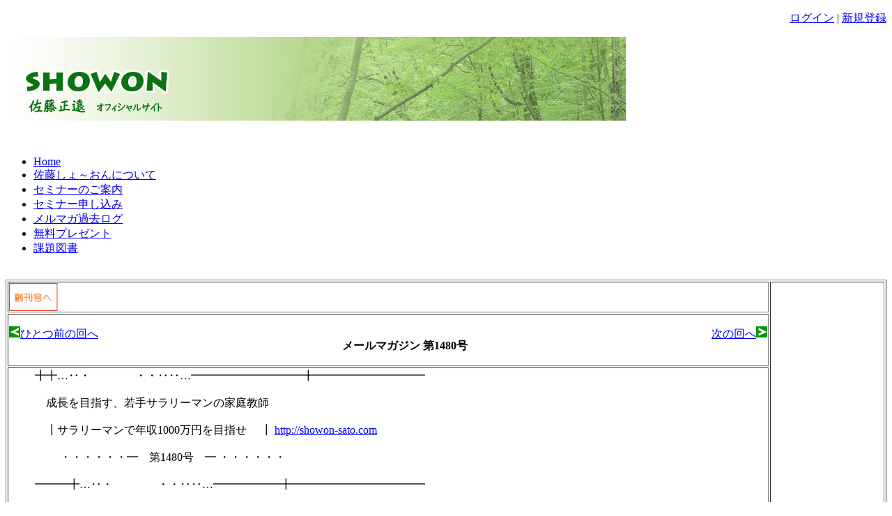

--- FILE ---
content_type: text/html; charset=UTF-8
request_url: https://showon-sato.com/index.php?cID=86&magazine_no=1480
body_size: 19401
content:
    
<!DOCTYPE html PUBLIC "-//W3C//DTD XHTML 1.0 Transitional//EN" "http://www.w3.org/TR/xhtml1/DTD/xhtml1-transitional.dtd">
<html xmlns="http://www.w3.org/1999/xhtml" xml:lang="ja" lang="ja">
<head>
<meta http-equiv="Content-Type" content="text/html; charset=utf-8" />
<meta http-equiv="Content-Style-Type" content="text/css" />
<meta http-equiv="Content-Script-Type" content="text/javascript" />
<link rel="stylesheet" type="text/css" href="/themes/514design_theme002/reset.css" media="screen,projection,tv" />
<link rel="stylesheet" type="text/css" href="/themes/514design_theme002/typography.css" media="screen,projection,tv" />
<link rel="stylesheet" type="text/css" href="/themes/514design_theme002/style.css" media="screen,projection,tv" />

<meta http-equiv="content-type" content="text/html; charset=UTF-8" />
<title>サラリーマンで年収1000万円を目指せ :: メールマガジン過去ログ</title>
<meta name="description" content="" />
<meta property="og:url" content="http://showon-sato.com/index.php?cID=86&magazine_no=1480" />
<meta property="og:locale" content="ja_JP" />

<meta property="og:title" content="佐藤しょ～おんのオフィシャルサイト" />
<meta property="og:description" content="「サラリーマンで年収1000万円を目指せ」" />
<meta property="og:image" content="http://showon-sato.com/files/6613/5407/3639/showon_gazou.gif" />
<script type="text/javascript">
var CCM_DISPATCHER_FILENAME = '/index.php';var CCM_CID = 86;var CCM_EDIT_MODE = false;var CCM_ARRANGE_MODE = false;var CCM_IMAGE_PATH = "/updates/concrete5.6.3.2.ja_updater/concrete/images";
var CCM_TOOLS_PATH = "/index.php/tools/required";
var CCM_REL = "";

</script>

	<link rel="shortcut icon" href="/files/4814/6419/4284/favicon.ico" type="image/x-icon" />
	<link rel="icon" href="/files/4814/6419/4284/favicon.ico" type="image/x-icon" />

<link rel="stylesheet" type="text/css" href="/updates/concrete5.6.3.2.ja_updater/concrete/css/ccm.base.css" />
<script type="text/javascript" src="/updates/concrete5.6.3.2.ja_updater/concrete/js/jquery.js"></script>
<script type="text/javascript" src="/updates/concrete5.6.3.2.ja_updater/concrete/js/ccm.base.js"></script>
<style type="text/css"> 
#blockStyle3013Sidebar70 {background-repeat:no-repeat; } 
</style>
</head>
<body>
<div id="wrapper">

<p align="right">
<a href="/index.php/login/?rcID=86">ログイン</a> | <a href="/index.php/register">新規登録</a>
</p>

<div id="header">
	<div id="top">
        <p id="title-logo"><a href="/"><p><img src="/files/4212/9389/6662/top_logo2.jpg" alt="top_logo2.jpg" width="890" height="120" /></p></a></p>
        <div class="clear">&nbsp;</div>
    </div>
    <div id="bigbanner">
        </div>
    <div id="header-nav">
    
<div id="HTMLBlock7506" class="HTMLBlock">
<ul class="nav">
	<li class="nav-selected nav-path-selected"><a href="/" target="_self" class="nav-selected nav-path-selected">Home</a></li>
	<li class=""><a href="/index.php/about1/" target="_self" class="">佐藤しょ～おんについて</a></li>
	<li class=""><a href="/index.php?cID=67" target="_self" class="">セミナーのご案内</a></li>
	<li class=""><a href="/index.php?cID=458" target="_self" class="">セミナー申し込み</a></li>
	<li class=""><a href="/index.php/magazine_log/" target="_self" class="">メルマガ過去ログ</a></li>
	<li class=""><a href="https://showon-sato.com/index.php?cID=367" target="_self" class="">無料プレゼント</a></li>
	<li class=""><a href="https://showon-sato.com/index.php?cID=87" target="_self" class="">課題図書</a></li>
</ul></div>    <div class="clear">&nbsp;</div>
</div><!-- header-nav end -->
</div><!-- header end -->
<div id="contents">
	<div class="content box880">
    	
<div id="NDPHPBlock4722" class="NDPHPBlock">
<div align="center"><TABLE  border='1'  width="100%" style='table-layout:fixed;' class='melmaga' > <TR><TD><a href='https://showon-sato.com/index.php?cID=86&magazine_no=1'><img src='	https://showon-sato.com/files/2512/9388/7467/go_sokan.jpg' alt='創刊号へ' style='float:left;'/></a></TD><td rowspan='6' valign='top' width='160px' class='pc_only'><script type='text/javascript'><!--
google_ad_client = 'ca-pub-7558409280294919';
/* 過去ログページ　ワイド */
google_ad_slot = '3919530783';
google_ad_width = 160;
google_ad_height = 600;
//-->
</script>
<script type='text/javascript'
src='http://pagead2.googlesyndication.com/pagead/show_ads.js'>
</script>
</td></TR><TR><td align="center"><p style='float:left;'><a href='https://showon-sato.com/index.php?cID=86&magazine_no=1479'><img src='https://showon-sato.com/files/9312/9388/3656/arrow38-028.gif' alt='前の号へ' width='16' height='16'　/>ひとつ前の回へ</a></p><p style='float:right;'><a href='https://showon-sato.com/index.php?cID=86&magazine_no=1481'>次の回へ<img src='https://showon-sato.com/files/5012/9388/3648/arrow38-008.gif' alt='次の号へ' width='16' height='16'/></a></p><br><p align="center " style="font-size:16px; font-weight:bold;  ">メールマガジン 第1480号</p></TD></TR><TR><TD align='left' style='padding-left:3%;  overflow:hidden;　width:35em;'>╋╋…‥・　　　　・・‥‥…━━━━━━━━━━╋━━━━━━━━━━<br />
 <br />
　成長を目指す、若手サラリーマンの家庭教師<br />
 <br />
　┃サラリーマンで年収1000万円を目指せ　 ┃ <a href="http://showon-sato.com">http://showon-sato.com</a><br />
　　　　　　　　　　　　　　　　　<br />
　　 ・・・・・・━　第1480号　━ ・・・・・・<br />
 <br />
━━━╋…‥・　　　　・・‥‥…━━━━━━╋━━━━━━━━━━━━<br />
 <br />
<br />
こんにちは、佐藤正遠（さとうしょ～おん）です。<br />
　　　　　　<br />
このメールマガジンは、高卒、派遣社員、IT歴ほとんど無しという負け組から、<br />
たったの6年で年収1000万を突破する勝ち組へとキャリアアップした、わたく<br />
し佐藤正遠（さとうしょ～おん）が、その秘訣を余すところ無く伝える、「成<br />
長を目指す若手サラリーマン」のためのメールマガジンです。<br />
　　　　<br />
 <br />
バックナンバーは、以下のサイトで検索出来ます。しかし最新号の反映は、毎<br />
月1回を予定しており、直近号が検索されない可能性がありますのでご注意下<br />
さい。<br />
 <br />
<a href="http://showon-sato.com/index.php/magazine_log/">http://showon-sato.com/index.php/magazine_log/</a>　　<br />
 <br />
人生で最も手軽に手に入れられる喜びは読書です。以前配布していた、「良書<br />
リスト」に最新の良書を追加し、合計で130冊となった、「新良書リスト」を<br />
希望者に配布しています。以下サイトからダウンロードして下さい。<br />
 <br />
<a href="http://showon-sato.com/index.php/g_books/">http://showon-sato.com/index.php/g_books/</a> <br />
<br />
過去このリストを受け取った方からは、「メチャメチャ面白い本がたくさんあ<br />
りました！」と言うコメントをたくさん頂いているモノですので、是非リクエ<br />
スト下さい。<br />
（リストをご依頼頂いた方には、今後しょ～おんからお得なご案内を差し上げ<br />
る事があります。）<br />
 <br />
ついにツイッターを始めました。<br />
 <br />
<a href="http://twitter.com/SatoShowon">http://twitter.com/SatoShowon</a><br />
 <br />
ゆるめにやるのでフォローしてもらえるとうれしいです<br />
 <br />
☆★☆★☆★☆★☆★☆★☆★☆★☆★☆★☆★☆★☆★☆★☆★☆★☆<br />
 <br />
◆ 今日の前フリ ◆◇<br />
<br />
今月は本当に良く良書に遭遇します。<br />
<br />
 <br />
プーチン 最後の聖戦 ロシア最強リーダーが企むアメリカ崩壊シナリオとは？<br />
 <br />
<a href="http://www.amazon.co.jp/dp/4797672250/ref=nosim/?tag=jiateng4-22">http://www.amazon.co.jp/dp/4797672250/ref=nosim/?tag=jiateng4-22</a><br />
<br />
<br />
これもそんな1冊で、あの『RPEロシア経済ジャーナル』<br />
<a href="http://www.mag2.com/m/0000012950.html">http://www.mag2.com/m/0000012950.html</a><br />
<br />
の発行者である北野幸伯さんの最新作です。<br />
<br />
<br />
この方の本は、私の良書リストにもしっかり載っています。<br />
新刊が出るたびに迷わず買う、数少ない著者でもあります。<br />
<br />
そんな本ですから楽しみにしていたんですが、期待は裏切られませんでした。<br />
<br />
日本人にとってロシア、東欧諸国、バルト三国の情勢を知るのは至難の業。もち<br />
ろんバイアスがかかった報道にはいくらでも出会えるんですが、偏りが無い中道<br />
を探そうとすると結構大変なんですよ。<br />
<br />
そんなニーズを叶えてくれるのが北野氏であり、本書なのです。<br />
<br />
<br />
　　■　はぁ？でもオレにはロシアなんて関係ないし・・・<br />
<br />
<br />
と考える時点で、アメリカ偏重報道の帰結でもあるのです。<br />
<br />
だから北方領土のような国民の大多数が解決を望んでいる政治問題に対して、自<br />
分の考えが述べられないんですよ。沖縄の米軍基地については口角泡を飛ばす議<br />
論が出来るのに。<br />
<br />
これじゃダメだと思うんですよね。<br />
<br />
西も東もある程度まんべんなく知識を持っていないと。<br />
<br />
そういう意欲がある人には、これ以上お勧めの本は無いと思いますよ。<br />
<br />
<br />
 <br />
☆　帰国後やることが無かった<br />
<br />
私は今となっては人から読書家と言われるようになったんですが、実は以前はそ<br />
れほどでも無かったんですね。<br />
<br />
<br />
それがいつから変わったのかなぁと考えてみたら、2回の留学後だった事を思い<br />
出しました。<br />
<br />
私は1995年と1999年にアメリカと中国へそれぞれ留学したんですが、当然その留<br />
学期間中は日本語の本はほとんど読めていません。なんたってあちらで買うとも<br />
のすごく高いですからね。<br />
<br />
<br />
あんまり本を読んでいなかったとはいえ、月に2,3冊は読んでいたので、外国で<br />
暮らしているとどうしても日本語に飢えてくるんですね。<br />
<br />
アメリカ時代はインターネットなんて便利なモノはほとんどありませんでしたか<br />
ら、留学生同士で回し読みをするくらいしか手段は無かったんです。<br />
<br />
<br />
そういう状態で帰国をしたら、どうなったのかというと、まず第一にヒマが出来<br />
たんですね。<br />
<br />
一応就職活動はするのですが、毎日スケジュールがびっしり入っているわけじゃ<br />
ありません。何日かに1回面接に行くくらいですから、本当にヒマだったんです<br />
よ。<br />
<br />
<br />
そうなると貧乏人の典型的パターンのように、朝から晩までテレビを見ているわ<br />
けです。<br />
<br />
テレビはテレビで、留学中は見られないわけですから、楽しみにしていたわけで<br />
す。<br />
<br />
<br />
ところが、このテレビが全然面白く感じなかったんですよ。<br />
連続ドラマは言うに及ばず、音楽番組、ドキュメンタリー、ワイドショー何を見<br />
てもなんだかピントがずれているように感じたのです。<br />
<br />
<br />
そうするともうやる事が無くなっちゃうんですよ。<br />
<br />
だいたいお金は全然ありませんから、外に遊びに行くなんて出来ないわけです。<br />
<br />
<br />
そこで窮余の策として思い付いたのが図書館だったんですね。<br />
<br />
当時は住民税もろくすっぽ払っていなかったんですが、ここはそういう私を排除<br />
しないわけです。<br />
<br />
しかも空調が効いているし、静かで落ち着くわけです。<br />
そしてなんと言ってもタダなんですよ。<br />
<br />
<br />
もう、この世の楽園を見つけたり！って感じでした。<br />
<br />
初めは1日に1,2冊を読むのも大変で、途中で新聞やら雑誌を読んでいたんですが、<br />
そのうちハマり出しました。<br />
<br />
<br />
たぶん一月で100冊くらい読んだと思います。<br />
開高健のエッセーや、阿佐田哲也の小説を読破したのもこの図書館です。<br />
<br />
<br />
仕事が決まるまでの都合2ヶ月くらい通い詰めて、本を無料で読みまくったら脳<br />
みその回路が別なモノになった気がします。<br />
<br />
<br />
勉強って、短期間で一気に詰め込むのが良いんですよね。<br />
短期間でやる方が、自分自身の変化を感じやすくなるんです。<br />
<br />
<br />
そんな体験を初めて読書でしたわけです。<br />
<br />
<br />
セミナーでは「本くらい読みなさい」と言っている私ですが、誰にでもこういう<br />
タイミングって訪れるんじゃないですかね。<br />
<br />
失業期間中なんてまさにそういう時間の使い方をするためにあるんじゃないかと<br />
思います。<br />
<br />
<br />
人生のどこかで、脳みその細胞を入れ替えるタイミングが訪れる人は、それだけ<br />
でラッキーな人生なんだと思います。<br />
<br />
<br />
日経新聞で連載している「私の履歴書」には、勉強嫌いだった人がたくさんいる<br />
んですが、こういう人も人生のある時にそういう体験をして、それから読書家に<br />
なったりするんですよ。<br />
<br />
<br />
焦らず、そういう体験が訪れるのを待ってみるのも良いかも知れません。<br />
<br />
人生は長いものですし、気付いた時から新しい人生が始まるのですから、遅すぎ<br />
る事ってそんなに無いんだと思います。<br />
<br />
<br />
<br />
◎◎　　このメールマガジンの友人へのご紹介は大歓迎です。◎◎　<br />
◎　　またウェブサイトもご覧下さい　　 　　　　　　　 ◎ 　<br />
 <br />
<br />
　　　 <a href="http://showon-sato.com">http://showon-sato.com</a><br />
 <br />
<br />
┗┗┗┗┗　本メールマガジンの内容は著作権により保護されています。<br />
┗┗┗┗　　メールマガジンを無断でブログやウェブサイトに貼り付けること<br />
┗┗┗　　　はご遠慮下さい。<br />
┗┗　　　　引用、転用をご希望の方は、必ず事前にご連絡を下さい。<br />
┗　　　　　転用先の確認をした後で、転用の可否をご連絡します。 <br />
<br />
<br />
読者のみなさんが、宇宙で一番幸せになる事を、<br />
こころよりお祈りいたします。<br />
ありがとうございました。　<br />
　<br />
ご意見、ご感想は以下メールアドレスにて、大歓迎致します。　　　　<br />
 <br />
<br />
佐藤正遠（さとうしょ～おん）<br />
 <br />
Copyright (c) Medium Coeli All Rights Reserved.<br />
　　<br />
- - - - - - - - - - - - - - - - - - - - - - - - - - - - - - - - <br />
メールマガジン「サラリーマンで年収1000万円を目指せ」<br />
☆発行責任者：佐藤正遠（さとうしょ～おん）<br />
☆お問い合わせ：melma@bc.iij4u.or.jp<br />
☆発行システム：『まぐまぐ！』 <a href="http://www.mag2.com/">http://www.mag2.com/</a> <br />
☆配信中止はこちら ：<a href="http://www.mag2.com/m/0000258149.html">http://www.mag2.com/m/0000258149.html</a> <br />
◎サラリーマンで年収1000万円を目指せ。<br />
配信停止はこちら<br />
⇒ <a href="http://archive.mag2.com/0000258149/index.html">http://archive.mag2.com/0000258149/index.html</a><br />
 <br />
<br />
</TD></TR><TR><TD><div id="fb-root"></div>
<script>(function(d, s, id) {
  var js, fjs = d.getElementsByTagName(s)[0];
  if (d.getElementById(id)) return;
  js = d.createElement(s); js.id = id;
  js.src = "//connect.facebook.net/ja_JP/all.js#xfbml=1";
  fjs.parentNode.insertBefore(js, fjs);
}(document, 'script', 'facebook-jssdk'));</script><br>

<a href="https://twitter.com/share" class="twitter-share-button" data-via="SatoShowon" data-lang="ja">ツイート</a>
<script>!function(d,s,id){var js,fjs=d.getElementsByTagName(s)[0],p=/^http:/.test(d.location)?'http':'https';if(!d.getElementById(id)){js=d.createElement(s);js.id=id;js.src=p+'://platform.twitter.com/widgets.js';fjs.parentNode.insertBefore(js,fjs);}}(document, 'script', 'twitter-wjs');</script>

<a href="https://twitter.com/SatoShowon" class="twitter-follow-button" data-show-count="false" data-lang="ja">@SatoShowonさんをフォロー</a>
<script>!function(d,s,id){var js,fjs=d.getElementsByTagName(s)[0],p=/^http:/.test(d.location)?'http':'https';if(!d.getElementById(id)){js=d.createElement(s);js.id=id;js.src=p+'://platform.twitter.com/widgets.js';fjs.parentNode.insertBefore(js,fjs);}}(document, 'script', 'twitter-wjs');</script>
<div class="fb-like" data-href="http://showon-sato.com/index.php?cID=86&magazine_no=1480" data-send="true"
data-width="450" data-show-faces="true"></div> </TD></TR><TR><TD><a href='https://showon-sato.com/index.php?cID=86&magazine_no=1'><img src='	https://showon-sato.com/files/2512/9388/7467/go_sokan.jpg' alt='創刊号へ' width='70' height='40' style='float:left;'/></a></TD></TR><TR><td align="center"><p style='float:left;'><a href='https://showon-sato.com/index.php?cID=86&magazine_no=1479'><img src='https://showon-sato.com/files/9312/9388/3656/arrow38-028.gif' alt='前の号へ' width='16' height='16' />ひとつ前の回へ</a> </p> <p style='float:right;'><a href='https://showon-sato.com/index.php?cID=86&magazine_no=1481'>次の回へ<img src='https://showon-sato.com/files/5012/9388/3648/arrow38-008.gif' alt='次の号へ' width='16' height='16' /></a></p><br><p align="center " style="font-size:16px; font-weight:bold;  ">メールマガジン 第1480号</p></TD></TR></TABLE></div></div>    </div>
    <div class="clear">&nbsp;</div>
</div>

<div id="footer">
    <div id="footer-menu">
                <div class="clear">&nbsp;</div>
	</div><!-- footer-menu end -->
    <div id="copyright">
    	<p>&copy; 2025 <a href="/">サラリーマンで年収1000万円を目指せ</a>. &nbsp;All rights reserved.&nbsp;&nbsp;&nbsp;&nbsp;<a href="http://www.concrete5.org" title="concrete5 open source CMS">concrete5 CMS</a>&nbsp;&nbsp;
						<a href="/index.php/login/">ログイン</a>
			</p>
    </div>
</div><!-- footer end -->
</div><!-- wrapper end -->
</body>
</html>